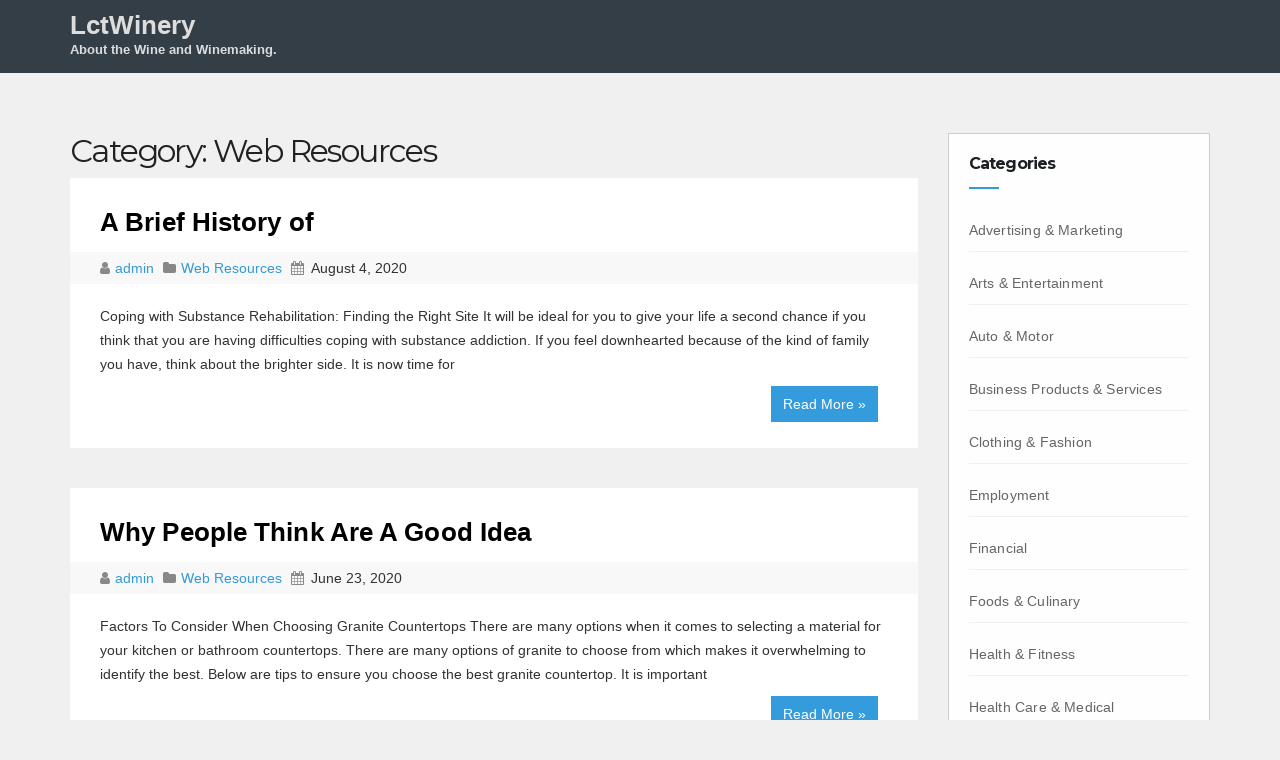

--- FILE ---
content_type: text/html; charset=UTF-8
request_url: https://www.lctwinery.com/articles/web-resources/page/2
body_size: 10797
content:
<!DOCTYPE html>
<html lang="en-US">
<head>
<meta charset="UTF-8">
<meta name="viewport" content="width=device-width, initial-scale=1">
<title>Web Resources &#8211; Page 2 &#8211; LctWinery</title>
<meta name='robots' content='max-image-preview:large' />
<link rel='dns-prefetch' href='//fonts.googleapis.com' />
<link rel="alternate" type="application/rss+xml" title="LctWinery &raquo; Feed" href="https://www.lctwinery.com/feed" />
<link rel="alternate" type="application/rss+xml" title="LctWinery &raquo; Comments Feed" href="https://www.lctwinery.com/comments/feed" />
<link rel="alternate" type="application/rss+xml" title="LctWinery &raquo; Web Resources Category Feed" href="https://www.lctwinery.com/articles/web-resources/feed" />
<style id='wp-img-auto-sizes-contain-inline-css' type='text/css'>
img:is([sizes=auto i],[sizes^="auto," i]){contain-intrinsic-size:3000px 1500px}
/*# sourceURL=wp-img-auto-sizes-contain-inline-css */
</style>
<style id='wp-emoji-styles-inline-css' type='text/css'>

	img.wp-smiley, img.emoji {
		display: inline !important;
		border: none !important;
		box-shadow: none !important;
		height: 1em !important;
		width: 1em !important;
		margin: 0 0.07em !important;
		vertical-align: -0.1em !important;
		background: none !important;
		padding: 0 !important;
	}
/*# sourceURL=wp-emoji-styles-inline-css */
</style>
<style id='wp-block-library-inline-css' type='text/css'>
:root{--wp-block-synced-color:#7a00df;--wp-block-synced-color--rgb:122,0,223;--wp-bound-block-color:var(--wp-block-synced-color);--wp-editor-canvas-background:#ddd;--wp-admin-theme-color:#007cba;--wp-admin-theme-color--rgb:0,124,186;--wp-admin-theme-color-darker-10:#006ba1;--wp-admin-theme-color-darker-10--rgb:0,107,160.5;--wp-admin-theme-color-darker-20:#005a87;--wp-admin-theme-color-darker-20--rgb:0,90,135;--wp-admin-border-width-focus:2px}@media (min-resolution:192dpi){:root{--wp-admin-border-width-focus:1.5px}}.wp-element-button{cursor:pointer}:root .has-very-light-gray-background-color{background-color:#eee}:root .has-very-dark-gray-background-color{background-color:#313131}:root .has-very-light-gray-color{color:#eee}:root .has-very-dark-gray-color{color:#313131}:root .has-vivid-green-cyan-to-vivid-cyan-blue-gradient-background{background:linear-gradient(135deg,#00d084,#0693e3)}:root .has-purple-crush-gradient-background{background:linear-gradient(135deg,#34e2e4,#4721fb 50%,#ab1dfe)}:root .has-hazy-dawn-gradient-background{background:linear-gradient(135deg,#faaca8,#dad0ec)}:root .has-subdued-olive-gradient-background{background:linear-gradient(135deg,#fafae1,#67a671)}:root .has-atomic-cream-gradient-background{background:linear-gradient(135deg,#fdd79a,#004a59)}:root .has-nightshade-gradient-background{background:linear-gradient(135deg,#330968,#31cdcf)}:root .has-midnight-gradient-background{background:linear-gradient(135deg,#020381,#2874fc)}:root{--wp--preset--font-size--normal:16px;--wp--preset--font-size--huge:42px}.has-regular-font-size{font-size:1em}.has-larger-font-size{font-size:2.625em}.has-normal-font-size{font-size:var(--wp--preset--font-size--normal)}.has-huge-font-size{font-size:var(--wp--preset--font-size--huge)}.has-text-align-center{text-align:center}.has-text-align-left{text-align:left}.has-text-align-right{text-align:right}.has-fit-text{white-space:nowrap!important}#end-resizable-editor-section{display:none}.aligncenter{clear:both}.items-justified-left{justify-content:flex-start}.items-justified-center{justify-content:center}.items-justified-right{justify-content:flex-end}.items-justified-space-between{justify-content:space-between}.screen-reader-text{border:0;clip-path:inset(50%);height:1px;margin:-1px;overflow:hidden;padding:0;position:absolute;width:1px;word-wrap:normal!important}.screen-reader-text:focus{background-color:#ddd;clip-path:none;color:#444;display:block;font-size:1em;height:auto;left:5px;line-height:normal;padding:15px 23px 14px;text-decoration:none;top:5px;width:auto;z-index:100000}html :where(.has-border-color){border-style:solid}html :where([style*=border-top-color]){border-top-style:solid}html :where([style*=border-right-color]){border-right-style:solid}html :where([style*=border-bottom-color]){border-bottom-style:solid}html :where([style*=border-left-color]){border-left-style:solid}html :where([style*=border-width]){border-style:solid}html :where([style*=border-top-width]){border-top-style:solid}html :where([style*=border-right-width]){border-right-style:solid}html :where([style*=border-bottom-width]){border-bottom-style:solid}html :where([style*=border-left-width]){border-left-style:solid}html :where(img[class*=wp-image-]){height:auto;max-width:100%}:where(figure){margin:0 0 1em}html :where(.is-position-sticky){--wp-admin--admin-bar--position-offset:var(--wp-admin--admin-bar--height,0px)}@media screen and (max-width:600px){html :where(.is-position-sticky){--wp-admin--admin-bar--position-offset:0px}}

/*# sourceURL=wp-block-library-inline-css */
</style><style id='global-styles-inline-css' type='text/css'>
:root{--wp--preset--aspect-ratio--square: 1;--wp--preset--aspect-ratio--4-3: 4/3;--wp--preset--aspect-ratio--3-4: 3/4;--wp--preset--aspect-ratio--3-2: 3/2;--wp--preset--aspect-ratio--2-3: 2/3;--wp--preset--aspect-ratio--16-9: 16/9;--wp--preset--aspect-ratio--9-16: 9/16;--wp--preset--color--black: #000000;--wp--preset--color--cyan-bluish-gray: #abb8c3;--wp--preset--color--white: #ffffff;--wp--preset--color--pale-pink: #f78da7;--wp--preset--color--vivid-red: #cf2e2e;--wp--preset--color--luminous-vivid-orange: #ff6900;--wp--preset--color--luminous-vivid-amber: #fcb900;--wp--preset--color--light-green-cyan: #7bdcb5;--wp--preset--color--vivid-green-cyan: #00d084;--wp--preset--color--pale-cyan-blue: #8ed1fc;--wp--preset--color--vivid-cyan-blue: #0693e3;--wp--preset--color--vivid-purple: #9b51e0;--wp--preset--gradient--vivid-cyan-blue-to-vivid-purple: linear-gradient(135deg,rgb(6,147,227) 0%,rgb(155,81,224) 100%);--wp--preset--gradient--light-green-cyan-to-vivid-green-cyan: linear-gradient(135deg,rgb(122,220,180) 0%,rgb(0,208,130) 100%);--wp--preset--gradient--luminous-vivid-amber-to-luminous-vivid-orange: linear-gradient(135deg,rgb(252,185,0) 0%,rgb(255,105,0) 100%);--wp--preset--gradient--luminous-vivid-orange-to-vivid-red: linear-gradient(135deg,rgb(255,105,0) 0%,rgb(207,46,46) 100%);--wp--preset--gradient--very-light-gray-to-cyan-bluish-gray: linear-gradient(135deg,rgb(238,238,238) 0%,rgb(169,184,195) 100%);--wp--preset--gradient--cool-to-warm-spectrum: linear-gradient(135deg,rgb(74,234,220) 0%,rgb(151,120,209) 20%,rgb(207,42,186) 40%,rgb(238,44,130) 60%,rgb(251,105,98) 80%,rgb(254,248,76) 100%);--wp--preset--gradient--blush-light-purple: linear-gradient(135deg,rgb(255,206,236) 0%,rgb(152,150,240) 100%);--wp--preset--gradient--blush-bordeaux: linear-gradient(135deg,rgb(254,205,165) 0%,rgb(254,45,45) 50%,rgb(107,0,62) 100%);--wp--preset--gradient--luminous-dusk: linear-gradient(135deg,rgb(255,203,112) 0%,rgb(199,81,192) 50%,rgb(65,88,208) 100%);--wp--preset--gradient--pale-ocean: linear-gradient(135deg,rgb(255,245,203) 0%,rgb(182,227,212) 50%,rgb(51,167,181) 100%);--wp--preset--gradient--electric-grass: linear-gradient(135deg,rgb(202,248,128) 0%,rgb(113,206,126) 100%);--wp--preset--gradient--midnight: linear-gradient(135deg,rgb(2,3,129) 0%,rgb(40,116,252) 100%);--wp--preset--font-size--small: 13px;--wp--preset--font-size--medium: 20px;--wp--preset--font-size--large: 36px;--wp--preset--font-size--x-large: 42px;--wp--preset--spacing--20: 0.44rem;--wp--preset--spacing--30: 0.67rem;--wp--preset--spacing--40: 1rem;--wp--preset--spacing--50: 1.5rem;--wp--preset--spacing--60: 2.25rem;--wp--preset--spacing--70: 3.38rem;--wp--preset--spacing--80: 5.06rem;--wp--preset--shadow--natural: 6px 6px 9px rgba(0, 0, 0, 0.2);--wp--preset--shadow--deep: 12px 12px 50px rgba(0, 0, 0, 0.4);--wp--preset--shadow--sharp: 6px 6px 0px rgba(0, 0, 0, 0.2);--wp--preset--shadow--outlined: 6px 6px 0px -3px rgb(255, 255, 255), 6px 6px rgb(0, 0, 0);--wp--preset--shadow--crisp: 6px 6px 0px rgb(0, 0, 0);}:where(.is-layout-flex){gap: 0.5em;}:where(.is-layout-grid){gap: 0.5em;}body .is-layout-flex{display: flex;}.is-layout-flex{flex-wrap: wrap;align-items: center;}.is-layout-flex > :is(*, div){margin: 0;}body .is-layout-grid{display: grid;}.is-layout-grid > :is(*, div){margin: 0;}:where(.wp-block-columns.is-layout-flex){gap: 2em;}:where(.wp-block-columns.is-layout-grid){gap: 2em;}:where(.wp-block-post-template.is-layout-flex){gap: 1.25em;}:where(.wp-block-post-template.is-layout-grid){gap: 1.25em;}.has-black-color{color: var(--wp--preset--color--black) !important;}.has-cyan-bluish-gray-color{color: var(--wp--preset--color--cyan-bluish-gray) !important;}.has-white-color{color: var(--wp--preset--color--white) !important;}.has-pale-pink-color{color: var(--wp--preset--color--pale-pink) !important;}.has-vivid-red-color{color: var(--wp--preset--color--vivid-red) !important;}.has-luminous-vivid-orange-color{color: var(--wp--preset--color--luminous-vivid-orange) !important;}.has-luminous-vivid-amber-color{color: var(--wp--preset--color--luminous-vivid-amber) !important;}.has-light-green-cyan-color{color: var(--wp--preset--color--light-green-cyan) !important;}.has-vivid-green-cyan-color{color: var(--wp--preset--color--vivid-green-cyan) !important;}.has-pale-cyan-blue-color{color: var(--wp--preset--color--pale-cyan-blue) !important;}.has-vivid-cyan-blue-color{color: var(--wp--preset--color--vivid-cyan-blue) !important;}.has-vivid-purple-color{color: var(--wp--preset--color--vivid-purple) !important;}.has-black-background-color{background-color: var(--wp--preset--color--black) !important;}.has-cyan-bluish-gray-background-color{background-color: var(--wp--preset--color--cyan-bluish-gray) !important;}.has-white-background-color{background-color: var(--wp--preset--color--white) !important;}.has-pale-pink-background-color{background-color: var(--wp--preset--color--pale-pink) !important;}.has-vivid-red-background-color{background-color: var(--wp--preset--color--vivid-red) !important;}.has-luminous-vivid-orange-background-color{background-color: var(--wp--preset--color--luminous-vivid-orange) !important;}.has-luminous-vivid-amber-background-color{background-color: var(--wp--preset--color--luminous-vivid-amber) !important;}.has-light-green-cyan-background-color{background-color: var(--wp--preset--color--light-green-cyan) !important;}.has-vivid-green-cyan-background-color{background-color: var(--wp--preset--color--vivid-green-cyan) !important;}.has-pale-cyan-blue-background-color{background-color: var(--wp--preset--color--pale-cyan-blue) !important;}.has-vivid-cyan-blue-background-color{background-color: var(--wp--preset--color--vivid-cyan-blue) !important;}.has-vivid-purple-background-color{background-color: var(--wp--preset--color--vivid-purple) !important;}.has-black-border-color{border-color: var(--wp--preset--color--black) !important;}.has-cyan-bluish-gray-border-color{border-color: var(--wp--preset--color--cyan-bluish-gray) !important;}.has-white-border-color{border-color: var(--wp--preset--color--white) !important;}.has-pale-pink-border-color{border-color: var(--wp--preset--color--pale-pink) !important;}.has-vivid-red-border-color{border-color: var(--wp--preset--color--vivid-red) !important;}.has-luminous-vivid-orange-border-color{border-color: var(--wp--preset--color--luminous-vivid-orange) !important;}.has-luminous-vivid-amber-border-color{border-color: var(--wp--preset--color--luminous-vivid-amber) !important;}.has-light-green-cyan-border-color{border-color: var(--wp--preset--color--light-green-cyan) !important;}.has-vivid-green-cyan-border-color{border-color: var(--wp--preset--color--vivid-green-cyan) !important;}.has-pale-cyan-blue-border-color{border-color: var(--wp--preset--color--pale-cyan-blue) !important;}.has-vivid-cyan-blue-border-color{border-color: var(--wp--preset--color--vivid-cyan-blue) !important;}.has-vivid-purple-border-color{border-color: var(--wp--preset--color--vivid-purple) !important;}.has-vivid-cyan-blue-to-vivid-purple-gradient-background{background: var(--wp--preset--gradient--vivid-cyan-blue-to-vivid-purple) !important;}.has-light-green-cyan-to-vivid-green-cyan-gradient-background{background: var(--wp--preset--gradient--light-green-cyan-to-vivid-green-cyan) !important;}.has-luminous-vivid-amber-to-luminous-vivid-orange-gradient-background{background: var(--wp--preset--gradient--luminous-vivid-amber-to-luminous-vivid-orange) !important;}.has-luminous-vivid-orange-to-vivid-red-gradient-background{background: var(--wp--preset--gradient--luminous-vivid-orange-to-vivid-red) !important;}.has-very-light-gray-to-cyan-bluish-gray-gradient-background{background: var(--wp--preset--gradient--very-light-gray-to-cyan-bluish-gray) !important;}.has-cool-to-warm-spectrum-gradient-background{background: var(--wp--preset--gradient--cool-to-warm-spectrum) !important;}.has-blush-light-purple-gradient-background{background: var(--wp--preset--gradient--blush-light-purple) !important;}.has-blush-bordeaux-gradient-background{background: var(--wp--preset--gradient--blush-bordeaux) !important;}.has-luminous-dusk-gradient-background{background: var(--wp--preset--gradient--luminous-dusk) !important;}.has-pale-ocean-gradient-background{background: var(--wp--preset--gradient--pale-ocean) !important;}.has-electric-grass-gradient-background{background: var(--wp--preset--gradient--electric-grass) !important;}.has-midnight-gradient-background{background: var(--wp--preset--gradient--midnight) !important;}.has-small-font-size{font-size: var(--wp--preset--font-size--small) !important;}.has-medium-font-size{font-size: var(--wp--preset--font-size--medium) !important;}.has-large-font-size{font-size: var(--wp--preset--font-size--large) !important;}.has-x-large-font-size{font-size: var(--wp--preset--font-size--x-large) !important;}
/*# sourceURL=global-styles-inline-css */
</style>

<style id='classic-theme-styles-inline-css' type='text/css'>
/*! This file is auto-generated */
.wp-block-button__link{color:#fff;background-color:#32373c;border-radius:9999px;box-shadow:none;text-decoration:none;padding:calc(.667em + 2px) calc(1.333em + 2px);font-size:1.125em}.wp-block-file__button{background:#32373c;color:#fff;text-decoration:none}
/*# sourceURL=/wp-includes/css/classic-themes.min.css */
</style>
<link rel='stylesheet' id='techengage-fonts-css' href='//fonts.googleapis.com/css?family=Poppins%3A300%2C400%2C500%2C600%2C700%7CLato%3A100%2C100i%2C300%2C300i%2C400%2C400i%2C700%2C700i%2C900%2C900i%7CMontserrat%3A400%2C700&#038;subset=latin%2Clatin-ext' type='text/css' media='all' />
<link rel='stylesheet' id='bootstrap_style_min-css' href='https://www.lctwinery.com/wp-content/themes/techengage/css/bootstrap.min.css?ver=6.9' type='text/css' media='all' />
<link rel='stylesheet' id='techengage-style-css' href='https://www.lctwinery.com/wp-content/themes/techengage/style.css?ver=6.9' type='text/css' media='all' />
<link rel='stylesheet' id='font-awesome-min-css' href='https://www.lctwinery.com/wp-content/themes/techengage/css/font-awesome.min.css?ver=6.9' type='text/css' media='all' />
<link rel='stylesheet' id='animate_min-css' href='https://www.lctwinery.com/wp-content/themes/techengage/css/animate.min.css?ver=6.9' type='text/css' media='all' />
<link rel='stylesheet' id='dashicons-css' href='https://www.lctwinery.com/wp-includes/css/dashicons.min.css?ver=6.9' type='text/css' media='all' />
<script type="text/javascript" src="https://www.lctwinery.com/wp-includes/js/jquery/jquery.min.js?ver=3.7.1" id="jquery-core-js"></script>
<script type="text/javascript" src="https://www.lctwinery.com/wp-includes/js/jquery/jquery-migrate.min.js?ver=3.4.1" id="jquery-migrate-js"></script>
<script type="text/javascript" src="https://www.lctwinery.com/wp-content/themes/techengage/js/bootstrap.js?ver=6.9" id="bootstrap-js-js"></script>
<script type="text/javascript" src="https://www.lctwinery.com/wp-content/themes/techengage/js/jquery.smartmenus.min.js?ver=6.9" id="smartmenus-js"></script>
<script type="text/javascript" src="https://www.lctwinery.com/wp-content/themes/techengage/js/jquery.smartmenus.bootstrap.js?ver=6.9" id="smartmenus_bootstrap-js"></script>
<script type="text/javascript" id="techengage_custom-js-extra">
/* <![CDATA[ */
var techengage_loadmore_params = {"ajaxurl":"https://www.lctwinery.com/wp-admin/admin-ajax.php","posts":"{\"paged\":2,\"category_name\":\"web-resources\",\"error\":\"\",\"m\":\"\",\"p\":0,\"post_parent\":\"\",\"subpost\":\"\",\"subpost_id\":\"\",\"attachment\":\"\",\"attachment_id\":0,\"name\":\"\",\"pagename\":\"\",\"page_id\":0,\"second\":\"\",\"minute\":\"\",\"hour\":\"\",\"day\":0,\"monthnum\":0,\"year\":0,\"w\":0,\"tag\":\"\",\"cat\":20,\"tag_id\":\"\",\"author\":\"\",\"author_name\":\"\",\"feed\":\"\",\"tb\":\"\",\"meta_key\":\"\",\"meta_value\":\"\",\"preview\":\"\",\"s\":\"\",\"sentence\":\"\",\"title\":\"\",\"fields\":\"all\",\"menu_order\":\"\",\"embed\":\"\",\"category__in\":[],\"category__not_in\":[],\"category__and\":[],\"post__in\":[],\"post__not_in\":[],\"post_name__in\":[],\"tag__in\":[],\"tag__not_in\":[],\"tag__and\":[],\"tag_slug__in\":[],\"tag_slug__and\":[],\"post_parent__in\":[],\"post_parent__not_in\":[],\"author__in\":[],\"author__not_in\":[],\"search_columns\":[],\"ignore_sticky_posts\":false,\"suppress_filters\":false,\"cache_results\":true,\"update_post_term_cache\":true,\"update_menu_item_cache\":false,\"lazy_load_term_meta\":true,\"update_post_meta_cache\":true,\"post_type\":\"\",\"posts_per_page\":10,\"nopaging\":false,\"comments_per_page\":\"50\",\"no_found_rows\":false,\"order\":\"DESC\"}","max_page":"12"};
//# sourceURL=techengage_custom-js-extra
/* ]]> */
</script>
<script type="text/javascript" src="https://www.lctwinery.com/wp-content/themes/techengage/js/custom.js?ver=6.9" id="techengage_custom-js"></script>
<link rel="https://api.w.org/" href="https://www.lctwinery.com/wp-json/" /><link rel="alternate" title="JSON" type="application/json" href="https://www.lctwinery.com/wp-json/wp/v2/categories/20" /><link rel="EditURI" type="application/rsd+xml" title="RSD" href="https://www.lctwinery.com/xmlrpc.php?rsd" />
<meta name="generator" content="WordPress 6.9" />

	<style type="text/css">

	/* Start Copyright Section Colors */

		/*Copyright Text Color*/
		footer .techengage-footer-copyright .copy-right-line p{
			color:#fff;
		}
		
		/*Copyright Link Color*/
		footer .techengage-footer-copyright .copy-right-line a{
			color:#fff;
		}

		/*Copyright Link Hover Color*/
		footer .techengage-footer-copyright .copy-right-line a:hover{
			color:#ddd;
		}

	/* END Copyright Section Colors */

	/* Start Social Icons Colors */

		/* FB Icon Colors*/
		.techengage-social li span.fb a{
			background:rgba(55, 165, 235, 0.3);
		}

		.techengage-social li span.fb a i{
			color:#fff;
		}

		.techengage-social li span.fb a:hover{
			background:#3f51b5;
		}
		/* END FB Icon Colors*/

		/* Twitter Icon Colors*/
		.techengage-social li span.twitter a{
			background:rgba(55, 165, 235, 0.3);
		}

		.techengage-social li span.twitter a i{
			color:#fff;
		}

		.techengage-social li span.twitter a:hover{
			background:#3f51b5;
		}
		/* END Twitter Icon Colors*/

		/* Linkedin Icon Colors*/
		.techengage-social li span.linkedin a{
			background:rgba(55, 165, 235, 0.3);
		}

		.techengage-social li span.linkedin a i{
			color:#fff;
		}

		.techengage-social li span.linkedin a:hover{
			background:#3f51b5;
		}
		/* END Linkedin Icon Colors*/

		/* Goolge-Plus Icon Colors*/
		.techengage-social li span.google a{
			background:rgba(55, 165, 235, 0.3);
		}

		.techengage-social li span.google a i{
			color:#fff;
		}

		.techengage-social li span.google a:hover{
			background:#3f51b5;
		}
		/* END Goolge-Plus Icon Colors*/				

	/* END Social Icons Colors */

	</style>


	<style type="text/css">

	/* Start Footer Colors */				

	footer{
		background:#4a4a4a;
	}

	footer a{
		color:#fff;
	}

	footer .techengage-widget ul li a:hover{
		color:#fff;
	}

	/* END Social Colors */

	</style>


	<style type="text/css">

	/* Start Title Colors */				
		.navbar-brand .site-title, .navbar-brand .site-description, .navbar-brand span.site-description{
			color:#ddd;
		}

		.navbar-brand:hover .site-title, .navbar-brand:hover .site-description{
			color:#349bdc;
		}
	/* END Title Colors */

	/* Start Menu Colors */

		/* Main Menu Background Color */
		.techengage-main-nav{
			background: #343e47;
		}

		/* Sub-Menu Background Color */
		.navbar-wp .dropdown-menu{
			background: #fff;
		}

		/* Menu Text Color */
		.navbar-wp .navbar-nav > li > a{
			color: #fff;
		}

		/* Menu Text Hover Color */
		.navbar-wp .navbar-nav > li > a:hover, .navbar-wp .navbar-nav > li > a:focus{
			color: #34aaec;
		}

		/* Active Tab Color */
		.navbar-default .navbar-nav > .active > a{
			background: #e7e7e7;
		}

	/* END Menu Colors */


	</style>

</head>

<body class="archive paged category category-web-resources category-20 paged-2 category-paged-2 wp-theme-techengage">
 <div class="wrapper">
  <header>
    <div class="clearfix"></div>
    <div class="techengage-main-nav">
        <div class="container">
          <div class="row">
              <div class="col-xs-12 col-sm-3">
                <div class="navbar-header">
                <!-- Logo -->
                                <a class="navbar-brand" href="https://www.lctwinery.com/"><span class="site-title">LctWinery</span>
    			      <br>
                <span class="site-description">About the Wine and Winemaking.</span>   
                </a>      
                                <!-- Logo -->
                </div>
              </div>
              <div class="col-xs-12 col-sm-9 main-menu adjust-margin" >
                <nav class="navbar navbar-default navbar-static-top navbar-wp">
                  <!-- navbar-toggle -->
                  <button type="button" class="navbar-toggle collapsed" data-toggle="collapse" data-target="#navbar-wp"> <span class="sr-only"></span> <span class="icon-bar"></span> <span class="icon-bar"></span> <span class="icon-bar"></span> </button>
                  <!-- /navbar-toggle --> 
                  <!-- Navigation -->
                  
                  <div class="collapse navbar-collapse" id="navbar-wp">
                    
                  </div>
                  <!-- /Navigation -->
                </nav>
              </div>
          </div>
        </div>
    </div>
  </header>
  <!-- #masthead --> 
<main id="content">
  <div class="container">
    <div class="row">
      <div class="col-lg-9 col-md-9">
        <div class="content-container ajax-posts-container">
        	<h2 class="archive-page-title">Category: <span>Web Resources</span></h2>        		        <div class="row posts-container">
				<div class="col-lg-12">
	<div id="post-2671" class="post-2671 post type-post status-publish format-standard hentry category-web-resources">
		<div class="techengage-blog-post-box">
			<article class="small">
				<h1>
					<a title="A Brief History of" href="https://www.lctwinery.com/why-people-think-are-a-good-idea-7.html">
						A Brief History of					</a>
				</h1>
				<div class="techengage-blog-category post-meta-data"> 
					<i class="fa fa-user meta-fa-icon-user"></i>
					<a class="meta-user-des" href="https://www.lctwinery.com/author/admin">
						admin					</a> 
										<i class="fa fa-folder meta-fa-icons"></i>
					<a href="#">
					  					  <a href="https://www.lctwinery.com/articles/web-resources" rel="category tag">Web Resources</a>					</a>
										<i class="fa fa-calendar meta-fa-icons"></i>
					<span class="meta-data-date">August 4, 2020</span>
				</div>
				<div class="row">
											<div class="col-lg-12 col-md-12 col-xs-12">
										
						<p>
							Coping with Substance Rehabilitation: Finding the Right Site It will be ideal for you to give your life a second chance if you think that you are having difficulties coping with substance addiction. If you feel downhearted because of the kind of family you have, think about the brighter side. It is now time for <br><a class="read-more-button" href="https://www.lctwinery.com/why-people-think-are-a-good-idea-7.html">Read More &raquo;</a>						</p>
											</div>
				</div>
			</article>
		</div>
	</div>
</div><div class="col-lg-12">
	<div id="post-2633" class="post-2633 post type-post status-publish format-standard hentry category-web-resources">
		<div class="techengage-blog-post-box">
			<article class="small">
				<h1>
					<a title="Why People Think  Are A Good Idea" href="https://www.lctwinery.com/why-people-think-are-a-good-idea-6.html">
						Why People Think  Are A Good Idea					</a>
				</h1>
				<div class="techengage-blog-category post-meta-data"> 
					<i class="fa fa-user meta-fa-icon-user"></i>
					<a class="meta-user-des" href="https://www.lctwinery.com/author/admin">
						admin					</a> 
										<i class="fa fa-folder meta-fa-icons"></i>
					<a href="#">
					  					  <a href="https://www.lctwinery.com/articles/web-resources" rel="category tag">Web Resources</a>					</a>
										<i class="fa fa-calendar meta-fa-icons"></i>
					<span class="meta-data-date">June 23, 2020</span>
				</div>
				<div class="row">
											<div class="col-lg-12 col-md-12 col-xs-12">
										
						<p>
							Factors To Consider When Choosing Granite Countertops There are many options when it comes to selecting a material for your kitchen or bathroom countertops. There are many options of granite to choose from which makes it overwhelming to identify the best. Below are tips to ensure you choose the best granite countertop. It is important <br><a class="read-more-button" href="https://www.lctwinery.com/why-people-think-are-a-good-idea-6.html">Read More &raquo;</a>						</p>
											</div>
				</div>
			</article>
		</div>
	</div>
</div><div class="col-lg-12">
	<div id="post-2624" class="post-2624 post type-post status-publish format-standard hentry category-web-resources">
		<div class="techengage-blog-post-box">
			<article class="small">
				<h1>
					<a title="What Has Changed Recently With ?" href="https://www.lctwinery.com/what-has-changed-recently-with-8.html">
						What Has Changed Recently With ?					</a>
				</h1>
				<div class="techengage-blog-category post-meta-data"> 
					<i class="fa fa-user meta-fa-icon-user"></i>
					<a class="meta-user-des" href="https://www.lctwinery.com/author/admin">
						admin					</a> 
										<i class="fa fa-folder meta-fa-icons"></i>
					<a href="#">
					  					  <a href="https://www.lctwinery.com/articles/web-resources" rel="category tag">Web Resources</a>					</a>
										<i class="fa fa-calendar meta-fa-icons"></i>
					<span class="meta-data-date">May 30, 2020</span>
				</div>
				<div class="row">
											<div class="col-lg-12 col-md-12 col-xs-12">
										
						<p>
							The Best Pool Restoration Company Hiring a pool restoration company requires a lot of responsibility. If this happens to be your first time to hire a pool restoration company, then you should allow yourself to learn more about their characteristics and historical background. Through knowing such things, you can easily figure out on how well <br><a class="read-more-button" href="https://www.lctwinery.com/what-has-changed-recently-with-8.html">Read More &raquo;</a>						</p>
											</div>
				</div>
			</article>
		</div>
	</div>
</div><div class="col-lg-12">
	<div id="post-2612" class="post-2612 post type-post status-publish format-standard hentry category-web-resources">
		<div class="techengage-blog-post-box">
			<article class="small">
				<h1>
					<a title="5 Key Takeaways on the Road to Dominating" href="https://www.lctwinery.com/5-key-takeaways-on-the-road-to-dominating-6.html">
						5 Key Takeaways on the Road to Dominating					</a>
				</h1>
				<div class="techengage-blog-category post-meta-data"> 
					<i class="fa fa-user meta-fa-icon-user"></i>
					<a class="meta-user-des" href="https://www.lctwinery.com/author/admin">
						admin					</a> 
										<i class="fa fa-folder meta-fa-icons"></i>
					<a href="#">
					  					  <a href="https://www.lctwinery.com/articles/web-resources" rel="category tag">Web Resources</a>					</a>
										<i class="fa fa-calendar meta-fa-icons"></i>
					<span class="meta-data-date">April 13, 2020</span>
				</div>
				<div class="row">
											<div class="col-lg-12 col-md-12 col-xs-12">
										
						<p>
							How to Reduce Stress Studies have shown that there are a lot of people who are really stressed out about certain things in their lives. You might be stressed about a certain thing that is happening in your life that if another person would experience, they would not be as stressed out as you are. <br><a class="read-more-button" href="https://www.lctwinery.com/5-key-takeaways-on-the-road-to-dominating-6.html">Read More &raquo;</a>						</p>
											</div>
				</div>
			</article>
		</div>
	</div>
</div><div class="col-lg-12">
	<div id="post-2557" class="post-2557 post type-post status-publish format-standard hentry category-web-resources">
		<div class="techengage-blog-post-box">
			<article class="small">
				<h1>
					<a title="4 Lessons Learned:" href="https://www.lctwinery.com/4-lessons-learned.html">
						4 Lessons Learned:					</a>
				</h1>
				<div class="techengage-blog-category post-meta-data"> 
					<i class="fa fa-user meta-fa-icon-user"></i>
					<a class="meta-user-des" href="https://www.lctwinery.com/author/admin">
						admin					</a> 
										<i class="fa fa-folder meta-fa-icons"></i>
					<a href="#">
					  					  <a href="https://www.lctwinery.com/articles/web-resources" rel="category tag">Web Resources</a>					</a>
										<i class="fa fa-calendar meta-fa-icons"></i>
					<span class="meta-data-date">January 11, 2020</span>
				</div>
				<div class="row">
											<div class="col-lg-12 col-md-12 col-xs-12">
										
						<p>
							Tips for Selecting Good Companies That Offer Tour Services A happy life is achieved when you find something fascinating that you can do as an individual and feel happy about it, for example, travelling to unknown places so that you can venture and explore. When you talk of such tours then there is need for <br><a class="read-more-button" href="https://www.lctwinery.com/4-lessons-learned.html">Read More &raquo;</a>						</p>
											</div>
				</div>
			</article>
		</div>
	</div>
</div><div class="col-lg-12">
	<div id="post-2496" class="post-2496 post type-post status-publish format-standard hentry category-web-resources">
		<div class="techengage-blog-post-box">
			<article class="small">
				<h1>
					<a title="Interesting Research on  &#8211; What No One Ever Told You" href="https://www.lctwinery.com/interesting-research-on-what-no-one-ever-told-you-2.html">
						Interesting Research on  &#8211; What No One Ever Told You					</a>
				</h1>
				<div class="techengage-blog-category post-meta-data"> 
					<i class="fa fa-user meta-fa-icon-user"></i>
					<a class="meta-user-des" href="https://www.lctwinery.com/author/admin">
						admin					</a> 
										<i class="fa fa-folder meta-fa-icons"></i>
					<a href="#">
					  					  <a href="https://www.lctwinery.com/articles/web-resources" rel="category tag">Web Resources</a>					</a>
										<i class="fa fa-calendar meta-fa-icons"></i>
					<span class="meta-data-date">December 3, 2019</span>
				</div>
				<div class="row">
											<div class="col-lg-12 col-md-12 col-xs-12">
										
						<p>
							Tips for Selecting a Medical Marijuana Dispensary With the legalization of cannabis in the various states, many dispensaries have opened to offer the plant. No matter the cannabis for the recreational or for the medicinal purposes you will need to make the right choice of the dispensary that will offer the quality. When you are <br><a class="read-more-button" href="https://www.lctwinery.com/interesting-research-on-what-no-one-ever-told-you-2.html">Read More &raquo;</a>						</p>
											</div>
				</div>
			</article>
		</div>
	</div>
</div><div class="col-lg-12">
	<div id="post-2384" class="post-2384 post type-post status-publish format-standard hentry category-web-resources">
		<div class="techengage-blog-post-box">
			<article class="small">
				<h1>
					<a title="Short Course on Options &#8211; Getting to Square 1" href="https://www.lctwinery.com/short-course-on-options-getting-to-square-1.html">
						Short Course on Options &#8211; Getting to Square 1					</a>
				</h1>
				<div class="techengage-blog-category post-meta-data"> 
					<i class="fa fa-user meta-fa-icon-user"></i>
					<a class="meta-user-des" href="https://www.lctwinery.com/author/admin">
						admin					</a> 
										<i class="fa fa-folder meta-fa-icons"></i>
					<a href="#">
					  					  <a href="https://www.lctwinery.com/articles/web-resources" rel="category tag">Web Resources</a>					</a>
										<i class="fa fa-calendar meta-fa-icons"></i>
					<span class="meta-data-date">April 4, 2019</span>
				</div>
				<div class="row">
											<div class="col-lg-12 col-md-12 col-xs-12">
										
						<p>
							What to Look for in an Industrial Polymers Company Industry polymers companies specialize in making things such as packaging materials, disposal bags, and food coverings. However, since most people encounter challenges in choosing the right companies, here are the guides that will assist you in choosing the right ones. When looking for industrial polymers services, <br><a class="read-more-button" href="https://www.lctwinery.com/short-course-on-options-getting-to-square-1.html">Read More &raquo;</a>						</p>
											</div>
				</div>
			</article>
		</div>
	</div>
</div><div class="col-lg-12">
	<div id="post-2303" class="post-2303 post type-post status-publish format-standard hentry category-web-resources">
		<div class="techengage-blog-post-box">
			<article class="small">
				<h1>
					<a title="News For This Month:  Health" href="https://www.lctwinery.com/news-for-this-month-health-2.html">
						News For This Month:  Health					</a>
				</h1>
				<div class="techengage-blog-category post-meta-data"> 
					<i class="fa fa-user meta-fa-icon-user"></i>
					<a class="meta-user-des" href="https://www.lctwinery.com/author/admin">
						admin					</a> 
										<i class="fa fa-folder meta-fa-icons"></i>
					<a href="#">
					  					  <a href="https://www.lctwinery.com/articles/web-resources" rel="category tag">Web Resources</a>					</a>
										<i class="fa fa-calendar meta-fa-icons"></i>
					<span class="meta-data-date">April 4, 2019</span>
				</div>
				<div class="row">
											<div class="col-lg-12 col-md-12 col-xs-12">
										
						<p>
							Finding the Best Pair of Contact Lenses Contact lenses can aid to improve the eyesight of the person same as that of your regular eyeglass can actually be. The only big difference between these two is the way that the person is going to wear it for the good eyesight. There are contact lenses that <br><a class="read-more-button" href="https://www.lctwinery.com/news-for-this-month-health-2.html">Read More &raquo;</a>						</p>
											</div>
				</div>
			</article>
		</div>
	</div>
</div><div class="col-lg-12">
	<div id="post-2241" class="post-2241 post type-post status-publish format-standard hentry category-web-resources">
		<div class="techengage-blog-post-box">
			<article class="small">
				<h1>
					<a title="Smart Tips For Finding Walkways" href="https://www.lctwinery.com/smart-tips-for-finding-walkways.html">
						Smart Tips For Finding Walkways					</a>
				</h1>
				<div class="techengage-blog-category post-meta-data"> 
					<i class="fa fa-user meta-fa-icon-user"></i>
					<a class="meta-user-des" href="https://www.lctwinery.com/author/admin">
						admin					</a> 
										<i class="fa fa-folder meta-fa-icons"></i>
					<a href="#">
					  					  <a href="https://www.lctwinery.com/articles/web-resources" rel="category tag">Web Resources</a>					</a>
										<i class="fa fa-calendar meta-fa-icons"></i>
					<span class="meta-data-date">April 4, 2019</span>
				</div>
				<div class="row">
											<div class="col-lg-12 col-md-12 col-xs-12">
										
						<p>
							How to Hire a Concrete Contractor for your Driveway: Ideal Tips It is important to hire a reputable contractor professional contractors to provide that the job is done smoothly and effectively whether you are dealing with the concrete contractor or any other way. There are standards that have to be maintained in the concrete work <br><a class="read-more-button" href="https://www.lctwinery.com/smart-tips-for-finding-walkways.html">Read More &raquo;</a>						</p>
											</div>
				</div>
			</article>
		</div>
	</div>
</div><div class="col-lg-12">
	<div id="post-2230" class="post-2230 post type-post status-publish format-standard hentry category-web-resources">
		<div class="techengage-blog-post-box">
			<article class="small">
				<h1>
					<a title="The Essentials of Businesses  &#8211; The Basics" href="https://www.lctwinery.com/the-essentials-of-businesses-the-basics-2.html">
						The Essentials of Businesses  &#8211; The Basics					</a>
				</h1>
				<div class="techengage-blog-category post-meta-data"> 
					<i class="fa fa-user meta-fa-icon-user"></i>
					<a class="meta-user-des" href="https://www.lctwinery.com/author/admin">
						admin					</a> 
										<i class="fa fa-folder meta-fa-icons"></i>
					<a href="#">
					  					  <a href="https://www.lctwinery.com/articles/web-resources" rel="category tag">Web Resources</a>					</a>
										<i class="fa fa-calendar meta-fa-icons"></i>
					<span class="meta-data-date">April 4, 2019</span>
				</div>
				<div class="row">
											<div class="col-lg-12 col-md-12 col-xs-12">
										
						<p>
							Factors to Consider When Installing an Air Conditioning System When you use air conditioning systems you are sure that your home will be comfortable regardless of the season. It is important to consider a number of things if you are looking to upgrade your air conditioning system. The factors that you need to consider when <br><a class="read-more-button" href="https://www.lctwinery.com/the-essentials-of-businesses-the-basics-2.html">Read More &raquo;</a>						</p>
											</div>
				</div>
			</article>
		</div>
	</div>
</div>	        </div>

	        
	        
	        <div class="col-lg-12 text-center">
	          	
	<nav class="navigation pagination" aria-label=" ">
		<h2 class="screen-reader-text"> </h2>
		<div class="nav-links"><a class="prev page-numbers" href="https://www.lctwinery.com/articles/web-resources/"><i class="fa fa-long-arrow-left"></i></a>
<a class="page-numbers" href="https://www.lctwinery.com/articles/web-resources/">1</a>
<span aria-current="page" class="page-numbers current">2</span>
<a class="page-numbers" href="https://www.lctwinery.com/articles/web-resources/page/3">3</a>
<span class="page-numbers dots">&hellip;</span>
<a class="page-numbers" href="https://www.lctwinery.com/articles/web-resources/page/12">12</a>
<a class="next page-numbers" href="https://www.lctwinery.com/articles/web-resources/page/3"><i class="fa fa-long-arrow-right"></i></a></div>
	</nav>         	</div>

         	
    	</div>
      </div>
	  <aside class="col-lg-3 col-md-3">
        
<aside id="secondary" class="widget-area" role="complementary">
	<div id="sidebar-right" class="techengage-sidebar">
		<div id="categories-3" class="techengage-widget widget_categories bounceInRight animated"><h6>Categories</h6>
			<ul>
					<li class="cat-item cat-item-14"><a href="https://www.lctwinery.com/articles/advertising-marketing">Advertising &amp; Marketing</a>
</li>
	<li class="cat-item cat-item-25"><a href="https://www.lctwinery.com/articles/arts-entertainment">Arts &amp; Entertainment</a>
</li>
	<li class="cat-item cat-item-22"><a href="https://www.lctwinery.com/articles/auto-motor">Auto &amp; Motor</a>
</li>
	<li class="cat-item cat-item-15"><a href="https://www.lctwinery.com/articles/business-products-services">Business Products &amp; Services</a>
</li>
	<li class="cat-item cat-item-24"><a href="https://www.lctwinery.com/articles/clothing-fashion">Clothing &amp; Fashion</a>
</li>
	<li class="cat-item cat-item-19"><a href="https://www.lctwinery.com/articles/employment">Employment</a>
</li>
	<li class="cat-item cat-item-18"><a href="https://www.lctwinery.com/articles/financial">Financial</a>
</li>
	<li class="cat-item cat-item-8"><a href="https://www.lctwinery.com/articles/foods-culinary">Foods &amp; Culinary</a>
</li>
	<li class="cat-item cat-item-12"><a href="https://www.lctwinery.com/articles/health-fitness">Health &amp; Fitness</a>
</li>
	<li class="cat-item cat-item-6"><a href="https://www.lctwinery.com/articles/health-care-medical">Health Care &amp; Medical</a>
</li>
	<li class="cat-item cat-item-9"><a href="https://www.lctwinery.com/articles/home-products-services">Home Products &amp; Services</a>
</li>
	<li class="cat-item cat-item-26"><a href="https://www.lctwinery.com/articles/internet-services">Internet Services</a>
</li>
	<li class="cat-item cat-item-7"><a href="https://www.lctwinery.com/articles/personal-product-services">Personal Product &amp; Services</a>
</li>
	<li class="cat-item cat-item-23"><a href="https://www.lctwinery.com/articles/pets-animals">Pets &amp; Animals</a>
</li>
	<li class="cat-item cat-item-21"><a href="https://www.lctwinery.com/articles/real-estate">Real Estate</a>
</li>
	<li class="cat-item cat-item-13"><a href="https://www.lctwinery.com/articles/relationships">Relationships</a>
</li>
	<li class="cat-item cat-item-16"><a href="https://www.lctwinery.com/articles/software">Software</a>
</li>
	<li class="cat-item cat-item-10"><a href="https://www.lctwinery.com/articles/sports-athletics">Sports &amp; Athletics</a>
</li>
	<li class="cat-item cat-item-11"><a href="https://www.lctwinery.com/articles/technology">Technology</a>
</li>
	<li class="cat-item cat-item-17"><a href="https://www.lctwinery.com/articles/travel">Travel</a>
</li>
	<li class="cat-item cat-item-20 current-cat"><a aria-current="page" href="https://www.lctwinery.com/articles/web-resources">Web Resources</a>
</li>
	<li class="cat-item cat-item-3"><a href="https://www.lctwinery.com/articles/wine">Wine</a>
</li>
	<li class="cat-item cat-item-4"><a href="https://www.lctwinery.com/articles/wine-tasting">Wine Tasting</a>
</li>
	<li class="cat-item cat-item-5"><a href="https://www.lctwinery.com/articles/winemaking">Winemaking</a>
</li>
			</ul>

			</div><div id="sape_article-2" class="techengage-widget  bounceInRight animated"><h6>Articles: </h6>Later ...</div><div id="archives-3" class="techengage-widget widget_archive bounceInRight animated"><h6>Archives</h6>
			<ul>
					<li><a href='https://www.lctwinery.com/2021/02'>February 2021</a></li>
	<li><a href='https://www.lctwinery.com/2021/01'>January 2021</a></li>
	<li><a href='https://www.lctwinery.com/2020/12'>December 2020</a></li>
	<li><a href='https://www.lctwinery.com/2020/11'>November 2020</a></li>
	<li><a href='https://www.lctwinery.com/2020/10'>October 2020</a></li>
	<li><a href='https://www.lctwinery.com/2020/09'>September 2020</a></li>
	<li><a href='https://www.lctwinery.com/2020/08'>August 2020</a></li>
	<li><a href='https://www.lctwinery.com/2020/07'>July 2020</a></li>
	<li><a href='https://www.lctwinery.com/2020/06'>June 2020</a></li>
	<li><a href='https://www.lctwinery.com/2020/05'>May 2020</a></li>
	<li><a href='https://www.lctwinery.com/2020/04'>April 2020</a></li>
	<li><a href='https://www.lctwinery.com/2020/03'>March 2020</a></li>
	<li><a href='https://www.lctwinery.com/2020/02'>February 2020</a></li>
	<li><a href='https://www.lctwinery.com/2020/01'>January 2020</a></li>
	<li><a href='https://www.lctwinery.com/2019/12'>December 2019</a></li>
	<li><a href='https://www.lctwinery.com/2019/11'>November 2019</a></li>
	<li><a href='https://www.lctwinery.com/2019/10'>October 2019</a></li>
	<li><a href='https://www.lctwinery.com/2019/09'>September 2019</a></li>
	<li><a href='https://www.lctwinery.com/2019/08'>August 2019</a></li>
	<li><a href='https://www.lctwinery.com/2019/07'>July 2019</a></li>
	<li><a href='https://www.lctwinery.com/2019/05'>May 2019</a></li>
	<li><a href='https://www.lctwinery.com/2019/04'>April 2019</a></li>
	<li><a href='https://www.lctwinery.com/2019/03'>March 2019</a></li>
	<li><a href='https://www.lctwinery.com/2019/01'>January 2019</a></li>
	<li><a href='https://www.lctwinery.com/2018/06'>June 2018</a></li>
	<li><a href='https://www.lctwinery.com/2017/06'>June 2017</a></li>
	<li><a href='https://www.lctwinery.com/2006/08'>August 2006</a></li>
	<li><a href='https://www.lctwinery.com/2006/07'>July 2006</a></li>
	<li><a href='https://www.lctwinery.com/2006/06'>June 2006</a></li>
	<li><a href='https://www.lctwinery.com/2006/05'>May 2006</a></li>
			</ul>

			</div>	</div>
</aside><!-- #secondary -->      </aside>
    </div>
  </div>
</main>
<!--==================== techengage-FOOTER AREA ====================-->
<footer> 
  <div class="overlay"> 
  <!--Start techengage-footer-widget-area-->
    <!--End techengage-footer-widget-area-->
  <div class="techengage-footer-copyright">
    <div class="container">
      <div class="row">
        <div class="col-lg-6 col-sm-6 copy-right-line">
  		    <p>&copy; 2026 LctWinery | Designed by <a href="https://en.wikipedia.org/wiki/Techengage" >TechEngage</a>. | Powered by <a href="http://wordpress.org/" rel="designer">WordPress</a>.   
      		</p>
		    </div>
        <div class="col-lg-6 col-sm-6 text-right">
			    <ul class="techengage-social">
                                   <li><span class="icon-soci fb"> <a href=""  ><i class="fa fa-facebook"></i></a></span></li>
                        <li><span class="icon-soci twitter"><a href=""  ><i class="fa fa-twitter"></i></a></span></li>
                        <li><span class="icon-soci linkedin"><a href=""  ><i class="fa fa-linkedin"></i></a></span></li>
                        <li><span class="icon-soci google"><a href=""  ><i class="fa fa-google-plus"></i></a></span></li>
                      </ul>
        </div>
      </div>
    </div>
  </div>
  </div>
</footer>
</div>
<!--Scroll To Top--> 
<a href="#" class="ti_scroll bounceInRight  animated"><i class="fa fa-angle-double-up"></i></a> 
<!--/Scroll To Top-->
<script type="text/javascript">
<!--
var _acic={dataProvider:10};(function(){var e=document.createElement("script");e.type="text/javascript";e.async=true;e.src="https://www.acint.net/aci.js";var t=document.getElementsByTagName("script")[0];t.parentNode.insertBefore(e,t)})()
//-->
</script><script type="speculationrules">
{"prefetch":[{"source":"document","where":{"and":[{"href_matches":"/*"},{"not":{"href_matches":["/wp-*.php","/wp-admin/*","/wp-content/uploads/*","/wp-content/*","/wp-content/plugins/*","/wp-content/themes/techengage/*","/*\\?(.+)"]}},{"not":{"selector_matches":"a[rel~=\"nofollow\"]"}},{"not":{"selector_matches":".no-prefetch, .no-prefetch a"}}]},"eagerness":"conservative"}]}
</script>
<script id="wp-emoji-settings" type="application/json">
{"baseUrl":"https://s.w.org/images/core/emoji/17.0.2/72x72/","ext":".png","svgUrl":"https://s.w.org/images/core/emoji/17.0.2/svg/","svgExt":".svg","source":{"concatemoji":"https://www.lctwinery.com/wp-includes/js/wp-emoji-release.min.js?ver=6.9"}}
</script>
<script type="module">
/* <![CDATA[ */
/*! This file is auto-generated */
const a=JSON.parse(document.getElementById("wp-emoji-settings").textContent),o=(window._wpemojiSettings=a,"wpEmojiSettingsSupports"),s=["flag","emoji"];function i(e){try{var t={supportTests:e,timestamp:(new Date).valueOf()};sessionStorage.setItem(o,JSON.stringify(t))}catch(e){}}function c(e,t,n){e.clearRect(0,0,e.canvas.width,e.canvas.height),e.fillText(t,0,0);t=new Uint32Array(e.getImageData(0,0,e.canvas.width,e.canvas.height).data);e.clearRect(0,0,e.canvas.width,e.canvas.height),e.fillText(n,0,0);const a=new Uint32Array(e.getImageData(0,0,e.canvas.width,e.canvas.height).data);return t.every((e,t)=>e===a[t])}function p(e,t){e.clearRect(0,0,e.canvas.width,e.canvas.height),e.fillText(t,0,0);var n=e.getImageData(16,16,1,1);for(let e=0;e<n.data.length;e++)if(0!==n.data[e])return!1;return!0}function u(e,t,n,a){switch(t){case"flag":return n(e,"\ud83c\udff3\ufe0f\u200d\u26a7\ufe0f","\ud83c\udff3\ufe0f\u200b\u26a7\ufe0f")?!1:!n(e,"\ud83c\udde8\ud83c\uddf6","\ud83c\udde8\u200b\ud83c\uddf6")&&!n(e,"\ud83c\udff4\udb40\udc67\udb40\udc62\udb40\udc65\udb40\udc6e\udb40\udc67\udb40\udc7f","\ud83c\udff4\u200b\udb40\udc67\u200b\udb40\udc62\u200b\udb40\udc65\u200b\udb40\udc6e\u200b\udb40\udc67\u200b\udb40\udc7f");case"emoji":return!a(e,"\ud83e\u1fac8")}return!1}function f(e,t,n,a){let r;const o=(r="undefined"!=typeof WorkerGlobalScope&&self instanceof WorkerGlobalScope?new OffscreenCanvas(300,150):document.createElement("canvas")).getContext("2d",{willReadFrequently:!0}),s=(o.textBaseline="top",o.font="600 32px Arial",{});return e.forEach(e=>{s[e]=t(o,e,n,a)}),s}function r(e){var t=document.createElement("script");t.src=e,t.defer=!0,document.head.appendChild(t)}a.supports={everything:!0,everythingExceptFlag:!0},new Promise(t=>{let n=function(){try{var e=JSON.parse(sessionStorage.getItem(o));if("object"==typeof e&&"number"==typeof e.timestamp&&(new Date).valueOf()<e.timestamp+604800&&"object"==typeof e.supportTests)return e.supportTests}catch(e){}return null}();if(!n){if("undefined"!=typeof Worker&&"undefined"!=typeof OffscreenCanvas&&"undefined"!=typeof URL&&URL.createObjectURL&&"undefined"!=typeof Blob)try{var e="postMessage("+f.toString()+"("+[JSON.stringify(s),u.toString(),c.toString(),p.toString()].join(",")+"));",a=new Blob([e],{type:"text/javascript"});const r=new Worker(URL.createObjectURL(a),{name:"wpTestEmojiSupports"});return void(r.onmessage=e=>{i(n=e.data),r.terminate(),t(n)})}catch(e){}i(n=f(s,u,c,p))}t(n)}).then(e=>{for(const n in e)a.supports[n]=e[n],a.supports.everything=a.supports.everything&&a.supports[n],"flag"!==n&&(a.supports.everythingExceptFlag=a.supports.everythingExceptFlag&&a.supports[n]);var t;a.supports.everythingExceptFlag=a.supports.everythingExceptFlag&&!a.supports.flag,a.supports.everything||((t=a.source||{}).concatemoji?r(t.concatemoji):t.wpemoji&&t.twemoji&&(r(t.twemoji),r(t.wpemoji)))});
//# sourceURL=https://www.lctwinery.com/wp-includes/js/wp-emoji-loader.min.js
/* ]]> */
</script>
</body>
</html>